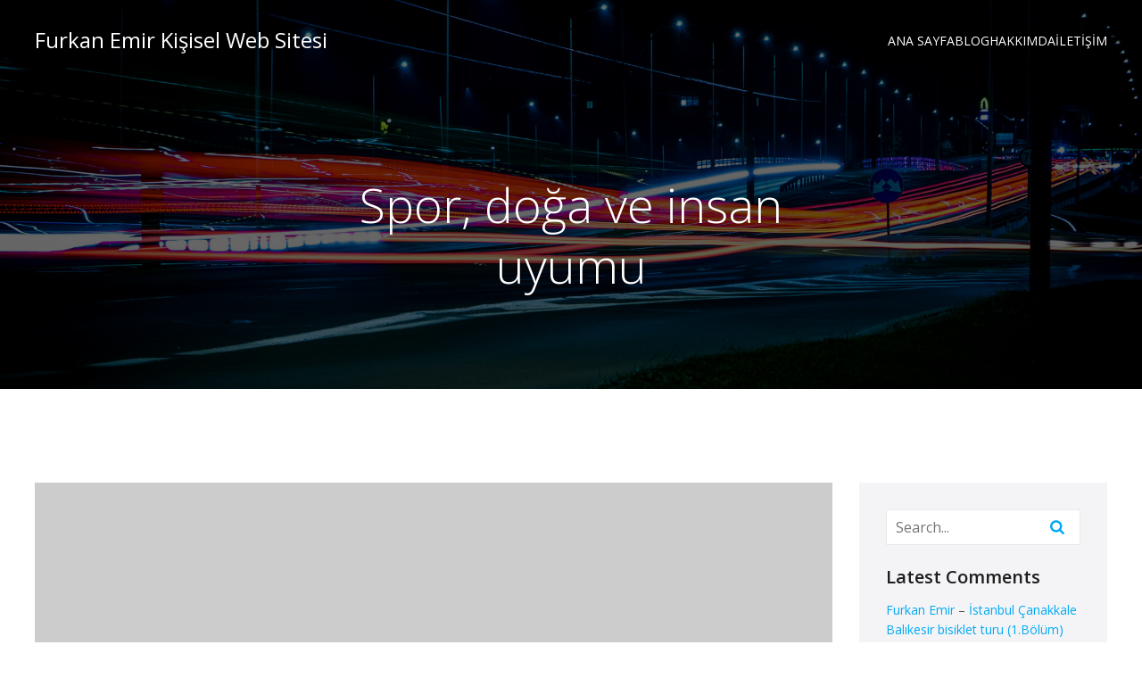

--- FILE ---
content_type: application/javascript; charset=utf-8
request_url: https://analytics.zumbo.net/analytics.min.js?v=1
body_size: 470
content:
!function(){"use strict";var e="https://analytics.zumbo.net/collect.php",t=location.hostname.replace(/^www\./,"");function n(){var n={s:t,u:location.href,r:document.referrer||"",w:screen.width,h:screen.height,l:navigator.language||navigator.userLanguage||"",tz:Intl.DateTimeFormat().resolvedOptions().timeZone,t:Date.now()},a=new URLSearchParams(n).toString();navigator.sendBeacon?navigator.sendBeacon(e,a):fetch(e,{method:"POST",body:a,headers:{"Content-Type":"application/x-www-form-urlencoded"},keepalive:!0}).catch(function(){})}"complete"===document.readyState?n():window.addEventListener("load",n)}();